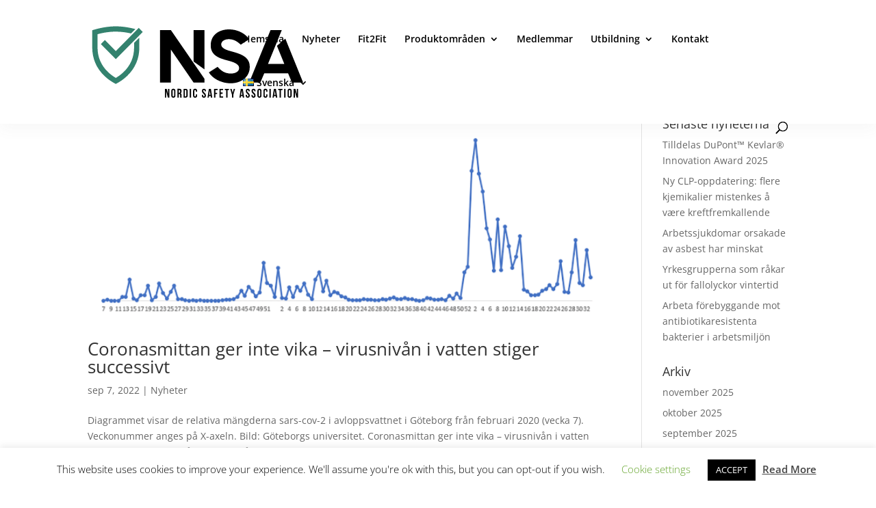

--- FILE ---
content_type: text/css
request_url: https://nsanordic.se/wp-content/plugins/postman-widget/paloma_style.css?ver=6.8.3
body_size: 23
content:
.paloma-email-subscription-box
{
	
}

.paloma-email-subscription-title
{
	
}
.paloma-mailings_title
{
	
}
.paloma-text-field
{
 margin-top: 5px;
}
.paloma-submit
{
 margin:10px 0px;
}
.paloma-mailings_list ul li
{
	line-height: 1.2em;
	margin-bottom: 0.5em;
}

.paloma-email-text,.paloma-name-text,.paloma-get-title-text,.paloma-get-company-text,.paloma-get-mobilenr-text
{
	
}

.paloma-maildate:before
{
	content: "(";
}
.paloma-maildate:after
{
	content: ")";
}

--- FILE ---
content_type: image/svg+xml
request_url: https://nsanordic.se/wp-content/uploads/2019/05/nsa_logo_color.svg
body_size: 1947
content:
<?xml version="1.0" encoding="utf-8"?>
<!-- Generator: Adobe Illustrator 23.0.3, SVG Export Plug-In . SVG Version: 6.00 Build 0)  -->
<svg version="1.1" id="Lager_1" xmlns="http://www.w3.org/2000/svg" xmlns:xlink="http://www.w3.org/1999/xlink" x="0px" y="0px"
	 viewBox="0 0 654 226" style="enable-background:new 0 0 654 226;" xml:space="preserve">
<style type="text/css">
	.st0{fill:#33826E;}
</style>
<g>
	<g>
		<path d="M245.3,16.3l102.3,147.5v11.3h-33.1l-69.2-99.8v99.8h-33.1V16.3H245.3z M314.5,16.3h33.1v118.9l-33.1-23.8V16.3z"/>
		<path d="M435.4,82.4c7.3,2,14,4.2,20.1,6.6c6.1,2.4,11.4,5.4,15.9,8.8c4.5,3.5,7.9,7.6,10.4,12.5c2.5,4.8,3.7,10.6,3.7,17.2v0.7
			c0,7.3-1.5,13.9-4.4,20c-2.9,6.1-7,11.2-12.3,15.5c-5.2,4.3-11.3,7.6-18.4,10c-7,2.3-14.7,3.5-23,3.5c-7.7,0-15.1-0.9-22.1-2.8
			c-7-1.9-13.4-4.4-19.2-7.4c-5.7-3.1-10.8-6.6-15.1-10.5c-4.3-3.9-7.6-8-9.9-12.2l26.5-16.8c2.9,3.2,5.7,6,8.6,8.5
			c2.9,2.5,5.9,4.6,9.1,6.4c3.2,1.7,6.7,3.1,10.4,4c3.8,0.9,7.9,1.4,12.5,1.4c2.9,0,5.8-0.3,8.7-0.9c2.9-0.6,5.6-1.6,8.1-3
			c2.4-1.4,4.4-3.1,5.9-5.1c1.5-2,2.3-4.6,2.3-7.6c0-2.1-0.5-4.2-1.6-6.1c-1.1-2-2.9-3.9-5.4-5.8c-2.6-1.9-6.1-3.7-10.4-5.5
			c-4.4-1.7-9.9-3.4-16.6-5.1c-8.2-2-15.5-4.2-22-6.7c-6.5-2.5-12-5.5-16.6-9.1c-4.5-3.6-8-7.8-10.4-12.8c-2.4-5-3.6-10.9-3.6-17.7
			c0-7.4,1.4-14.1,4.2-20.1c2.8-6,6.7-11,11.7-15.1c5-4.1,10.9-7.2,17.6-9.4c6.7-2.2,14-3.3,21.7-3.3c8,0,15.3,0.9,21.8,2.7
			c6.5,1.8,12.3,4.1,17.5,6.9c5.1,2.8,9.6,6,13.5,9.5c3.9,3.6,7.1,7,9.6,10.3l-26.1,16.8c-6.5-6.2-12.7-10.5-18.5-13
			c-5.8-2.5-11.9-3.7-18.3-3.7c-3.9,0-7.3,0.5-10.1,1.5c-2.8,1-5.1,2.2-6.9,3.6c-1.8,1.4-3.2,3.1-4.2,4.9c-1,1.8-1.5,3.6-1.5,5.2
			c0,3,0.8,5.6,2.4,7.8c1.6,2.2,3.9,4.2,7,6c3.1,1.8,7,3.5,11.6,5C424.2,79.3,429.5,80.9,435.4,82.4z"/>
		<path d="M602.3,147h-72.6l-12,28.1h-34l65.1-158.8h34.3l-42,102.3h49.7l-22.5-54.4l25.6-22l54.2,132.9h-34L602.3,147z"/>
	</g>
	<g>
		<path d="M231,201.4v19.2h-3.7v-26.5h5.2l4.3,15.8v-15.8h3.7v26.5h-4.3L231,201.4z"/>
		<path d="M246.5,200.4c0-4.2,2.2-6.7,6.3-6.7c4.1,0,6.3,2.4,6.3,6.7v13.8c0,4.2-2.2,6.7-6.3,6.7c-4.1,0-6.3-2.4-6.3-6.7V200.4z
			 M250.7,214.4c0,1.9,0.8,2.6,2.2,2.6c1.3,0,2.2-0.7,2.2-2.6v-14.3c0-1.9-0.8-2.6-2.2-2.6c-1.3,0-2.2,0.7-2.2,2.6V214.4z"/>
		<path d="M273.9,220.5c-0.2-0.7-0.4-1.1-0.4-3.3v-4.2c0-2.5-0.8-3.4-2.7-3.4h-1.4v10.8h-4.2v-26.5h6.3c4.3,0,6.2,2,6.2,6.1v2.1
			c0,2.7-0.9,4.5-2.7,5.4c2.1,0.9,2.8,2.9,2.8,5.6v4.1c0,1.3,0,2.2,0.5,3.2H273.9z M269.3,197.8v8.1h1.6c1.6,0,2.5-0.7,2.5-2.8v-2.6
			c0-1.9-0.6-2.7-2.1-2.7H269.3z"/>
		<path d="M283.8,194.1h6.6c4.2,0,6.2,2.3,6.2,6.5V214c0,4.2-2,6.5-6.2,6.5h-6.6V194.1z M287.9,197.8v18.9h2.3
			c1.3,0,2.1-0.7,2.1-2.6v-13.8c0-1.9-0.8-2.6-2.1-2.6H287.9z"/>
		<path d="M302.6,194.1h4.2v26.5h-4.2V194.1z"/>
		<path d="M325.3,210.7v3.5c0,4.2-2.1,6.7-6.2,6.7c-4.1,0-6.2-2.4-6.2-6.7v-13.8c0-4.2,2.1-6.7,6.2-6.7c4.1,0,6.2,2.4,6.2,6.7v2.6
			h-3.9v-2.8c0-1.9-0.8-2.6-2.2-2.6c-1.3,0-2.2,0.7-2.2,2.6v14.3c0,1.9,0.8,2.6,2.2,2.6c1.3,0,2.2-0.7,2.2-2.6v-3.8H325.3z"/>
		<path d="M346,193.8c4,0,6.1,2.4,6.1,6.7v1h-3.9v-1.3c0-1.9-0.8-2.6-2.1-2.6c-1.3,0-2.1,0.7-2.1,2.6c0,5.4,8.1,6.5,8.1,14
			c0,4.2-2.1,6.7-6.2,6.7s-6.2-2.4-6.2-6.7v-1.8h3.9v2.1c0,1.9,0.8,2.6,2.2,2.6c1.3,0,2.2-0.7,2.2-2.6c0-5.4-8.1-6.5-8.1-14
			C339.9,196.2,342,193.8,346,193.8z"/>
		<path d="M371.4,220.5h-4.2l-0.7-4.8h-5.1l-0.7,4.8h-3.8l4.2-26.5h6.1L371.4,220.5z M361.9,212.1h4l-2-13.4L361.9,212.1z"/>
		<path d="M380.9,205.8h5.4v3.8h-5.4v10.9h-4.2v-26.5h11v3.8h-6.8V205.8z"/>
		<path d="M397.3,205.2h5.7v3.8h-5.7v7.8h7.2v3.8h-11.3v-26.5h11.3v3.8h-7.2V205.2z"/>
		<path d="M409.4,194.1h12.9v3.8h-4.3v22.7h-4.2v-22.7h-4.3V194.1z"/>
		<path d="M431.4,211.8l-5.3-17.7h4.3l3.2,12.1l3.2-12.1h4l-5.3,17.7v8.8h-4.2V211.8z"/>
		<path d="M468.6,220.5h-4.2l-0.7-4.8h-5.1l-0.7,4.8H454l4.2-26.5h6.1L468.6,220.5z M459.1,212.1h4l-2-13.4L459.1,212.1z"/>
		<path d="M479.5,193.8c4,0,6.1,2.4,6.1,6.7v1h-3.9v-1.3c0-1.9-0.8-2.6-2.1-2.6s-2.1,0.7-2.1,2.6c0,5.4,8.1,6.5,8.1,14
			c0,4.2-2.1,6.7-6.2,6.7s-6.2-2.4-6.2-6.7v-1.8h3.9v2.1c0,1.9,0.8,2.6,2.2,2.6c1.3,0,2.2-0.7,2.2-2.6c0-5.4-8.1-6.5-8.1-14
			C473.4,196.2,475.5,193.8,479.5,193.8z"/>
		<path d="M497.1,193.8c4,0,6.1,2.4,6.1,6.7v1h-3.9v-1.3c0-1.9-0.8-2.6-2.1-2.6c-1.3,0-2.1,0.7-2.1,2.6c0,5.4,8.1,6.5,8.1,14
			c0,4.2-2.1,6.7-6.2,6.7s-6.2-2.4-6.2-6.7v-1.8h3.9v2.1c0,1.9,0.8,2.6,2.2,2.6s2.2-0.7,2.2-2.6c0-5.4-8.1-6.5-8.1-14
			C490.9,196.2,493,193.8,497.1,193.8z"/>
		<path d="M508.7,200.4c0-4.2,2.2-6.7,6.3-6.7s6.3,2.4,6.3,6.7v13.8c0,4.2-2.2,6.7-6.3,6.7s-6.3-2.4-6.3-6.7V200.4z M512.8,214.4
			c0,1.9,0.8,2.6,2.2,2.6c1.3,0,2.2-0.7,2.2-2.6v-14.3c0-1.9-0.8-2.6-2.2-2.6c-1.3,0-2.2,0.7-2.2,2.6V214.4z"/>
		<path d="M539.5,210.7v3.5c0,4.2-2.1,6.7-6.2,6.7c-4.1,0-6.2-2.4-6.2-6.7v-13.8c0-4.2,2.1-6.7,6.2-6.7c4.1,0,6.2,2.4,6.2,6.7v2.6
			h-3.9v-2.8c0-1.9-0.8-2.6-2.2-2.6s-2.2,0.7-2.2,2.6v14.3c0,1.9,0.8,2.6,2.2,2.6s2.2-0.7,2.2-2.6v-3.8H539.5z"/>
		<path d="M545.4,194.1h4.2v26.5h-4.2V194.1z"/>
		<path d="M569.4,220.5h-4.2l-0.7-4.8h-5.1l-0.7,4.8h-3.8l4.2-26.5h6.1L569.4,220.5z M560,212.1h4l-2-13.4L560,212.1z"/>
		<path d="M572.2,194.1H585v3.8h-4.3v22.7h-4.2v-22.7h-4.3V194.1z"/>
		<path d="M590.3,194.1h4.2v26.5h-4.2V194.1z"/>
		<path d="M600.6,200.4c0-4.2,2.2-6.7,6.3-6.7c4.1,0,6.3,2.4,6.3,6.7v13.8c0,4.2-2.2,6.7-6.3,6.7c-4.1,0-6.3-2.4-6.3-6.7V200.4z
			 M604.7,214.4c0,1.9,0.8,2.6,2.2,2.6s2.2-0.7,2.2-2.6v-14.3c0-1.9-0.8-2.6-2.2-2.6s-2.2,0.7-2.2,2.6V214.4z"/>
		<path d="M623,201.4v19.2h-3.7v-26.5h5.2l4.3,15.8v-15.8h3.7v26.5h-4.3L623,201.4z"/>
	</g>
	<g>
		<g>
			<path class="st0" d="M133.3,55.3V69c0,29.3-10.9,54.4-32.4,74.7c-8.4,7.9-16.8,13.6-23.3,17.3c-6.5-3.7-14.9-9.4-23.3-17.3
				C32.8,123.4,21.9,98.3,21.9,69V29c14.5-3.9,34.4-7.8,55.7-7.8c17,0,33.1,2.5,46.4,5.5l13.2-13.2c-15.5-4.1-36.8-8.3-59.6-8.3
				c-26.1,0-50.3,5.5-66,10.1l-5.8,1.7V69c0,33.8,12.6,62.9,37.4,86.3c11.4,10.8,22.9,17.8,30.5,21.9l3.8,2l3.8-2
				c7.6-4,19.1-11.1,30.5-21.9c24.8-23.4,37.4-52.5,37.4-86.3V39.3L133.3,55.3z"/>
			<polygon class="st0" points="159.6,22.2 147.5,10 77.6,79.9 44.3,46.6 32.1,58.8 77.6,104.2 			"/>
		</g>
	</g>
</g>
</svg>


--- FILE ---
content_type: image/svg+xml
request_url: https://nsanordic.se/wp-content/uploads/2019/05/nsa_logo_color.svg
body_size: 1959
content:
<?xml version="1.0" encoding="utf-8"?>
<!-- Generator: Adobe Illustrator 23.0.3, SVG Export Plug-In . SVG Version: 6.00 Build 0)  -->
<svg version="1.1" id="Lager_1" xmlns="http://www.w3.org/2000/svg" xmlns:xlink="http://www.w3.org/1999/xlink" x="0px" y="0px"
	 viewBox="0 0 654 226" style="enable-background:new 0 0 654 226;" xml:space="preserve">
<style type="text/css">
	.st0{fill:#33826E;}
</style>
<g>
	<g>
		<path d="M245.3,16.3l102.3,147.5v11.3h-33.1l-69.2-99.8v99.8h-33.1V16.3H245.3z M314.5,16.3h33.1v118.9l-33.1-23.8V16.3z"/>
		<path d="M435.4,82.4c7.3,2,14,4.2,20.1,6.6c6.1,2.4,11.4,5.4,15.9,8.8c4.5,3.5,7.9,7.6,10.4,12.5c2.5,4.8,3.7,10.6,3.7,17.2v0.7
			c0,7.3-1.5,13.9-4.4,20c-2.9,6.1-7,11.2-12.3,15.5c-5.2,4.3-11.3,7.6-18.4,10c-7,2.3-14.7,3.5-23,3.5c-7.7,0-15.1-0.9-22.1-2.8
			c-7-1.9-13.4-4.4-19.2-7.4c-5.7-3.1-10.8-6.6-15.1-10.5c-4.3-3.9-7.6-8-9.9-12.2l26.5-16.8c2.9,3.2,5.7,6,8.6,8.5
			c2.9,2.5,5.9,4.6,9.1,6.4c3.2,1.7,6.7,3.1,10.4,4c3.8,0.9,7.9,1.4,12.5,1.4c2.9,0,5.8-0.3,8.7-0.9c2.9-0.6,5.6-1.6,8.1-3
			c2.4-1.4,4.4-3.1,5.9-5.1c1.5-2,2.3-4.6,2.3-7.6c0-2.1-0.5-4.2-1.6-6.1c-1.1-2-2.9-3.9-5.4-5.8c-2.6-1.9-6.1-3.7-10.4-5.5
			c-4.4-1.7-9.9-3.4-16.6-5.1c-8.2-2-15.5-4.2-22-6.7c-6.5-2.5-12-5.5-16.6-9.1c-4.5-3.6-8-7.8-10.4-12.8c-2.4-5-3.6-10.9-3.6-17.7
			c0-7.4,1.4-14.1,4.2-20.1c2.8-6,6.7-11,11.7-15.1c5-4.1,10.9-7.2,17.6-9.4c6.7-2.2,14-3.3,21.7-3.3c8,0,15.3,0.9,21.8,2.7
			c6.5,1.8,12.3,4.1,17.5,6.9c5.1,2.8,9.6,6,13.5,9.5c3.9,3.6,7.1,7,9.6,10.3l-26.1,16.8c-6.5-6.2-12.7-10.5-18.5-13
			c-5.8-2.5-11.9-3.7-18.3-3.7c-3.9,0-7.3,0.5-10.1,1.5c-2.8,1-5.1,2.2-6.9,3.6c-1.8,1.4-3.2,3.1-4.2,4.9c-1,1.8-1.5,3.6-1.5,5.2
			c0,3,0.8,5.6,2.4,7.8c1.6,2.2,3.9,4.2,7,6c3.1,1.8,7,3.5,11.6,5C424.2,79.3,429.5,80.9,435.4,82.4z"/>
		<path d="M602.3,147h-72.6l-12,28.1h-34l65.1-158.8h34.3l-42,102.3h49.7l-22.5-54.4l25.6-22l54.2,132.9h-34L602.3,147z"/>
	</g>
	<g>
		<path d="M231,201.4v19.2h-3.7v-26.5h5.2l4.3,15.8v-15.8h3.7v26.5h-4.3L231,201.4z"/>
		<path d="M246.5,200.4c0-4.2,2.2-6.7,6.3-6.7c4.1,0,6.3,2.4,6.3,6.7v13.8c0,4.2-2.2,6.7-6.3,6.7c-4.1,0-6.3-2.4-6.3-6.7V200.4z
			 M250.7,214.4c0,1.9,0.8,2.6,2.2,2.6c1.3,0,2.2-0.7,2.2-2.6v-14.3c0-1.9-0.8-2.6-2.2-2.6c-1.3,0-2.2,0.7-2.2,2.6V214.4z"/>
		<path d="M273.9,220.5c-0.2-0.7-0.4-1.1-0.4-3.3v-4.2c0-2.5-0.8-3.4-2.7-3.4h-1.4v10.8h-4.2v-26.5h6.3c4.3,0,6.2,2,6.2,6.1v2.1
			c0,2.7-0.9,4.5-2.7,5.4c2.1,0.9,2.8,2.9,2.8,5.6v4.1c0,1.3,0,2.2,0.5,3.2H273.9z M269.3,197.8v8.1h1.6c1.6,0,2.5-0.7,2.5-2.8v-2.6
			c0-1.9-0.6-2.7-2.1-2.7H269.3z"/>
		<path d="M283.8,194.1h6.6c4.2,0,6.2,2.3,6.2,6.5V214c0,4.2-2,6.5-6.2,6.5h-6.6V194.1z M287.9,197.8v18.9h2.3
			c1.3,0,2.1-0.7,2.1-2.6v-13.8c0-1.9-0.8-2.6-2.1-2.6H287.9z"/>
		<path d="M302.6,194.1h4.2v26.5h-4.2V194.1z"/>
		<path d="M325.3,210.7v3.5c0,4.2-2.1,6.7-6.2,6.7c-4.1,0-6.2-2.4-6.2-6.7v-13.8c0-4.2,2.1-6.7,6.2-6.7c4.1,0,6.2,2.4,6.2,6.7v2.6
			h-3.9v-2.8c0-1.9-0.8-2.6-2.2-2.6c-1.3,0-2.2,0.7-2.2,2.6v14.3c0,1.9,0.8,2.6,2.2,2.6c1.3,0,2.2-0.7,2.2-2.6v-3.8H325.3z"/>
		<path d="M346,193.8c4,0,6.1,2.4,6.1,6.7v1h-3.9v-1.3c0-1.9-0.8-2.6-2.1-2.6c-1.3,0-2.1,0.7-2.1,2.6c0,5.4,8.1,6.5,8.1,14
			c0,4.2-2.1,6.7-6.2,6.7s-6.2-2.4-6.2-6.7v-1.8h3.9v2.1c0,1.9,0.8,2.6,2.2,2.6c1.3,0,2.2-0.7,2.2-2.6c0-5.4-8.1-6.5-8.1-14
			C339.9,196.2,342,193.8,346,193.8z"/>
		<path d="M371.4,220.5h-4.2l-0.7-4.8h-5.1l-0.7,4.8h-3.8l4.2-26.5h6.1L371.4,220.5z M361.9,212.1h4l-2-13.4L361.9,212.1z"/>
		<path d="M380.9,205.8h5.4v3.8h-5.4v10.9h-4.2v-26.5h11v3.8h-6.8V205.8z"/>
		<path d="M397.3,205.2h5.7v3.8h-5.7v7.8h7.2v3.8h-11.3v-26.5h11.3v3.8h-7.2V205.2z"/>
		<path d="M409.4,194.1h12.9v3.8h-4.3v22.7h-4.2v-22.7h-4.3V194.1z"/>
		<path d="M431.4,211.8l-5.3-17.7h4.3l3.2,12.1l3.2-12.1h4l-5.3,17.7v8.8h-4.2V211.8z"/>
		<path d="M468.6,220.5h-4.2l-0.7-4.8h-5.1l-0.7,4.8H454l4.2-26.5h6.1L468.6,220.5z M459.1,212.1h4l-2-13.4L459.1,212.1z"/>
		<path d="M479.5,193.8c4,0,6.1,2.4,6.1,6.7v1h-3.9v-1.3c0-1.9-0.8-2.6-2.1-2.6s-2.1,0.7-2.1,2.6c0,5.4,8.1,6.5,8.1,14
			c0,4.2-2.1,6.7-6.2,6.7s-6.2-2.4-6.2-6.7v-1.8h3.9v2.1c0,1.9,0.8,2.6,2.2,2.6c1.3,0,2.2-0.7,2.2-2.6c0-5.4-8.1-6.5-8.1-14
			C473.4,196.2,475.5,193.8,479.5,193.8z"/>
		<path d="M497.1,193.8c4,0,6.1,2.4,6.1,6.7v1h-3.9v-1.3c0-1.9-0.8-2.6-2.1-2.6c-1.3,0-2.1,0.7-2.1,2.6c0,5.4,8.1,6.5,8.1,14
			c0,4.2-2.1,6.7-6.2,6.7s-6.2-2.4-6.2-6.7v-1.8h3.9v2.1c0,1.9,0.8,2.6,2.2,2.6s2.2-0.7,2.2-2.6c0-5.4-8.1-6.5-8.1-14
			C490.9,196.2,493,193.8,497.1,193.8z"/>
		<path d="M508.7,200.4c0-4.2,2.2-6.7,6.3-6.7s6.3,2.4,6.3,6.7v13.8c0,4.2-2.2,6.7-6.3,6.7s-6.3-2.4-6.3-6.7V200.4z M512.8,214.4
			c0,1.9,0.8,2.6,2.2,2.6c1.3,0,2.2-0.7,2.2-2.6v-14.3c0-1.9-0.8-2.6-2.2-2.6c-1.3,0-2.2,0.7-2.2,2.6V214.4z"/>
		<path d="M539.5,210.7v3.5c0,4.2-2.1,6.7-6.2,6.7c-4.1,0-6.2-2.4-6.2-6.7v-13.8c0-4.2,2.1-6.7,6.2-6.7c4.1,0,6.2,2.4,6.2,6.7v2.6
			h-3.9v-2.8c0-1.9-0.8-2.6-2.2-2.6s-2.2,0.7-2.2,2.6v14.3c0,1.9,0.8,2.6,2.2,2.6s2.2-0.7,2.2-2.6v-3.8H539.5z"/>
		<path d="M545.4,194.1h4.2v26.5h-4.2V194.1z"/>
		<path d="M569.4,220.5h-4.2l-0.7-4.8h-5.1l-0.7,4.8h-3.8l4.2-26.5h6.1L569.4,220.5z M560,212.1h4l-2-13.4L560,212.1z"/>
		<path d="M572.2,194.1H585v3.8h-4.3v22.7h-4.2v-22.7h-4.3V194.1z"/>
		<path d="M590.3,194.1h4.2v26.5h-4.2V194.1z"/>
		<path d="M600.6,200.4c0-4.2,2.2-6.7,6.3-6.7c4.1,0,6.3,2.4,6.3,6.7v13.8c0,4.2-2.2,6.7-6.3,6.7c-4.1,0-6.3-2.4-6.3-6.7V200.4z
			 M604.7,214.4c0,1.9,0.8,2.6,2.2,2.6s2.2-0.7,2.2-2.6v-14.3c0-1.9-0.8-2.6-2.2-2.6s-2.2,0.7-2.2,2.6V214.4z"/>
		<path d="M623,201.4v19.2h-3.7v-26.5h5.2l4.3,15.8v-15.8h3.7v26.5h-4.3L623,201.4z"/>
	</g>
	<g>
		<g>
			<path class="st0" d="M133.3,55.3V69c0,29.3-10.9,54.4-32.4,74.7c-8.4,7.9-16.8,13.6-23.3,17.3c-6.5-3.7-14.9-9.4-23.3-17.3
				C32.8,123.4,21.9,98.3,21.9,69V29c14.5-3.9,34.4-7.8,55.7-7.8c17,0,33.1,2.5,46.4,5.5l13.2-13.2c-15.5-4.1-36.8-8.3-59.6-8.3
				c-26.1,0-50.3,5.5-66,10.1l-5.8,1.7V69c0,33.8,12.6,62.9,37.4,86.3c11.4,10.8,22.9,17.8,30.5,21.9l3.8,2l3.8-2
				c7.6-4,19.1-11.1,30.5-21.9c24.8-23.4,37.4-52.5,37.4-86.3V39.3L133.3,55.3z"/>
			<polygon class="st0" points="159.6,22.2 147.5,10 77.6,79.9 44.3,46.6 32.1,58.8 77.6,104.2 			"/>
		</g>
	</g>
</g>
</svg>
